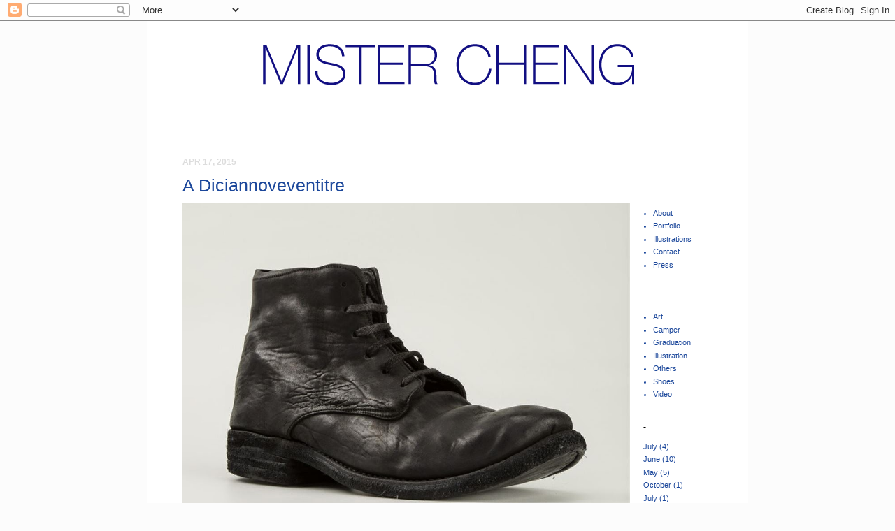

--- FILE ---
content_type: text/html; charset=UTF-8
request_url: http://www.mistercheng.com/2015/04/a-diciannoveventitre_17.html
body_size: 12733
content:
<!DOCTYPE html>
<html class='v2' dir='ltr' xmlns='http://www.w3.org/1999/xhtml' xmlns:b='http://www.google.com/2005/gml/b' xmlns:data='http://www.google.com/2005/gml/data' xmlns:expr='http://www.google.com/2005/gml/expr'>
<head>
<link href='https://www.blogger.com/static/v1/widgets/4128112664-css_bundle_v2.css' rel='stylesheet' type='text/css'/>
<meta content='d537bc48ff3579b3d1504530b907b7aa' name='p:domain_verify'/>
<link href='http://www.iconj.com/ico/a/o/ao7joeat27.ico' rel='shortcut icon' type='image/x-icon'/>
<link href='http://www.iconj.com/ico/a/o/ao7joeat27.ico' type='image/x-icon'/>
<meta content='IE=EmulateIE7' http-equiv='X-UA-Compatible'/>
<meta content='width=1100' name='viewport'/>
<meta content='progressive shoes . inspiring art' name='description'/><meta content='kongyiucheng, kongyiu, kongyui, cheng, kcheng, kong, Mr.Cheng, mistercheng, mister, cheng, mistercheng.com, Cheng.Shoes, ArteZ, carol.christian.poell, CCP, object.dyed, ETS.callatay, Marni, Craig.Green, gehard.demetz, Mihara.Yasuhiro, OXS.Rubber.Soul, OXSRubberSoul, Hender.Scheme, Marséll, Maison.Martin.Margiela, Hender.Scheme, Etudes.Studio, FEIT, YUKETEN, Comme.des.Garçons, Wali.Mohammed.Barrech, Göran.Horal, MensFashion, FootwearDesign' name='keywords'/><meta content='MISTER CHENG' name='author'/>
<meta content='text/html; charset=UTF-8' http-equiv='Content-Type'/>
<meta content='blogger' name='generator'/>
<link href='http://www.mistercheng.com/favicon.ico' rel='icon' type='image/x-icon'/>
<link href='http://www.mistercheng.com/2015/04/a-diciannoveventitre_17.html' rel='canonical'/>
<link rel="alternate" type="application/atom+xml" title="MISTER CHENG - Atom" href="http://www.mistercheng.com/feeds/posts/default" />
<link rel="alternate" type="application/rss+xml" title="MISTER CHENG - RSS" href="http://www.mistercheng.com/feeds/posts/default?alt=rss" />
<link rel="service.post" type="application/atom+xml" title="MISTER CHENG - Atom" href="https://www.blogger.com/feeds/6380322938396759187/posts/default" />

<link rel="alternate" type="application/atom+xml" title="MISTER CHENG - Atom" href="http://www.mistercheng.com/feeds/9150981932744945343/comments/default" />
<!--Can't find substitution for tag [blog.ieCssRetrofitLinks]-->
<link href='https://blogger.googleusercontent.com/img/b/R29vZ2xl/AVvXsEgRcdadeqPanCgCV2flHVWjJWNjbaRjsRboIPkKY22kR7V-68X7zhwmNoBXGv1AZHthnDek4HwsxakDohDsQXj1-GOw1Z1Atv8NExD3wlj8fVRseab9LQ6jTGT1d5eHvvw7ITvkp6O610Q/s1600/A+DICIANNOVEVENTITRE+10949871_4665130_1000.jpg' rel='image_src'/>
<meta content='http://www.mistercheng.com/2015/04/a-diciannoveventitre_17.html' property='og:url'/>
<meta content='A Diciannoveventitre' property='og:title'/>
<meta content='  ' property='og:description'/>
<meta content='https://blogger.googleusercontent.com/img/b/R29vZ2xl/AVvXsEgRcdadeqPanCgCV2flHVWjJWNjbaRjsRboIPkKY22kR7V-68X7zhwmNoBXGv1AZHthnDek4HwsxakDohDsQXj1-GOw1Z1Atv8NExD3wlj8fVRseab9LQ6jTGT1d5eHvvw7ITvkp6O610Q/w1200-h630-p-k-no-nu/A+DICIANNOVEVENTITRE+10949871_4665130_1000.jpg' property='og:image'/>
<title>MISTER CHENG: A Diciannoveventitre</title>
<style id='page-skin-1' type='text/css'><!--
/*
-----------------------------------------------
Blogger Template Style
Name:     Simple
Designer: Josh Peterson
URL:      www.noaesthetic.com
----------------------------------------------- */
/* Variable definitions
====================
<Variable name="keycolor" description="Main Color" type="color" default="#66bbdd"/>
<Group description="Page Text" selector="body">
<Variable name="body.font" description="Font" type="font"
default="normal normal 12px Arial, Tahoma, Helvetica, FreeSans, sans-serif"/>
<Variable name="body.text.color" description="Text Color" type="color" default="#222222"/>
</Group>
<Group description="Backgrounds" selector=".body-fauxcolumns-outer">
<Variable name="body.background.color" description="Outer Background" type="color" default="#66bbdd"/>
<Variable name="content.background.color" description="Main Background" type="color" default="#ffffff"/>
<Variable name="header.background.color" description="Header Background" type="color" default="transparent"/>
</Group>
<Group description="Links" selector=".main-outer">
<Variable name="link.color" description="Link Color" type="color" default="#2288bb"/>
<Variable name="link.visited.color" description="Visited Color" type="color" default="#888888"/>
<Variable name="link.hover.color" description="Hover Color" type="color" default="#33aaff"/>
</Group>
<Group description="Blog Title" selector=".header h1">
<Variable name="header.font" description="Font" type="font"
default="normal normal 60px Arial, Tahoma, Helvetica, FreeSans, sans-serif"/>
<Variable name="header.text.color" description="Title Color" type="color" default="#3399bb" />
</Group>
<Group description="Blog Description" selector=".header .description">
<Variable name="description.text.color" description="Description Color" type="color"
default="#777777" />
</Group>
<Group description="Tabs Text" selector=".tabs-inner .widget li a">
<Variable name="tabs.font" description="Font" type="font"
default="normal normal 14px Arial, Tahoma, Helvetica, FreeSans, sans-serif"/>
<Variable name="tabs.text.color" description="Text Color" type="color" default="#999999"/>
<Variable name="tabs.selected.text.color" description="Selected Color" type="color" default="#000000"/>
</Group>
<Group description="Tabs Background" selector=".tabs-outer .PageList">
<Variable name="tabs.background.color" description="Background Color" type="color" default="#f5f5f5"/>
<Variable name="tabs.selected.background.color" description="Selected Color" type="color" default="#eeeeee"/>
</Group>
<Group description="Post Title" selector="h3.post-title, .comments h4">
<Variable name="post.title.font" description="Font" type="font"
default="normal normal 22px Arial, Tahoma, Helvetica, FreeSans, sans-serif"/>
</Group>
<Group description="Date Header" selector=".date-header">
<Variable name="date.header.color" description="Text Color" type="color"
default="#666666"/>
<Variable name="date.header.background.color" description="Background Color" type="color"
default="transparent"/>
</Group>
<Group description="Post Footer" selector=".post-footer">
<Variable name="post.footer.text.color" description="Text Color" type="color" default="#666666"/>
<Variable name="post.footer.background.color" description="Background Color" type="color"
default="#f9f9f9"/>
<Variable name="post.footer.border.color" description="Shadow Color" type="color" default="#eeeeee"/>
</Group>
<Group description="Gadgets" selector="h2">
<Variable name="widget.title.font" description="Title Font" type="font"
default="normal bold 11px Arial, Tahoma, Helvetica, FreeSans, sans-serif"/>
<Variable name="widget.title.text.color" description="Title Color" type="color" default="#000000"/>
<Variable name="widget.alternate.text.color" description="Alternate Color" type="color" default="#999999"/>
</Group>
<Group description="Images" selector=".main-inner">
<Variable name="image.background.color" description="Background Color" type="color" default="#ffffff"/>
<Variable name="image.border.color" description="Border Color" type="color" default="#eeeeee"/>
<Variable name="image.text.color" description="Caption Text Color" type="color" default="#666666"/>
</Group>
<Group description="Accents" selector=".content-inner">
<Variable name="body.rule.color" description="Separator Line Color" type="color" default="#eeeeee"/>
<Variable name="tabs.border.color" description="Tabs Border Color" type="color" default="#ffffff"/>
</Group>
<Variable name="body.background" description="Body Background" type="background"
color="#fcfcfc" default="$(color) none repeat scroll top left"/>
<Variable name="body.background.override" description="Body Background Override" type="string" default=""/>
<Variable name="body.background.gradient.cap" description="Body Gradient Cap" type="url"
default="url(http://www.blogblog.com/1kt/simple/gradients_light.png)"/>
<Variable name="body.background.gradient.tile" description="Body Gradient Tile" type="url"
default="url(http://www.blogblog.com/1kt/simple/body_gradient_tile_light.png)"/>
<Variable name="content.background.color.selector" description="Content Background Color Selector" type="string" default=".content-inner"/>
<Variable name="content.padding" description="Content Padding" type="length" default="10px"/>
<Variable name="content.padding.horizontal" description="Content Horizontal Padding" type="length" default="10px"/>
<Variable name="content.shadow.spread" description="Content Shadow Spread" type="length" default="40px"/>
<Variable name="content.shadow.spread.webkit" description="Content Shadow Spread (WebKit)" type="length" default="5px"/>
<Variable name="content.shadow.spread.ie" description="Content Shadow Spread (IE)" type="length" default="10px"/>
<Variable name="main.border.width" description="Main Border Width" type="length" default="0"/>
<Variable name="header.background.gradient" description="Header Gradient" type="url" default="none"/>
<Variable name="header.shadow.offset.left" description="Header Shadow Offset Left" type="length" default="-1px"/>
<Variable name="header.shadow.offset.top" description="Header Shadow Offset Top" type="length" default="-1px"/>
<Variable name="header.shadow.spread" description="Header Shadow Spread" type="length" default="1px"/>
<Variable name="header.padding" description="Header Padding" type="length" default="30px"/>
<Variable name="header.border.size" description="Header Border Size" type="length" default="1px"/>
<Variable name="header.bottom.border.size" description="Header Bottom Border Size" type="length" default="1px"/>
<Variable name="header.border.horizontalsize" description="Header Horizontal Border Size" type="length" default="0"/>
<Variable name="description.text.size" description="Description Text Size" type="string" default="140%"/>
<Variable name="tabs.margin.top" description="Tabs Margin Top" type="length" default="0" />
<Variable name="tabs.margin.side" description="Tabs Side Margin" type="length" default="30px" />
<Variable name="tabs.background.gradient" description="Tabs Background Gradient" type="url"
default="url(http://www.blogblog.com/1kt/simple/gradients_light.png)"/>
<Variable name="tabs.border.width" description="Tabs Border Width" type="length" default="1px"/>
<Variable name="tabs.bevel.border.width" description="Tabs Bevel Border Width" type="length" default="1px"/>
<Variable name="date.header.padding" description="Date Header Padding" type="string" default="inherit"/>
<Variable name="date.header.letterspacing" description="Date Header Letter Spacing" type="string" default="inherit"/>
<Variable name="date.header.margin" description="Date Header Margin" type="string" default="inherit"/>
<Variable name="post.margin.bottom" description="Post Bottom Margin" type="length" default="25px"/>
<Variable name="image.border.small.size" description="Image Border Small Size" type="length" default="2px"/>
<Variable name="image.border.large.size" description="Image Border Large Size" type="length" default="5px"/>
<Variable name="page.width.selector" description="Page Width Selector" type="string" default=".region-inner"/>
<Variable name="page.width" description="Page Width" type="string" default="auto"/>
<Variable name="main.section.margin" description="Main Section Margin" type="length" default="15px"/>
<Variable name="main.padding" description="Main Padding" type="length" default="15px"/>
<Variable name="main.padding.top" description="Main Padding Top" type="length" default="30px"/>
<Variable name="main.padding.bottom" description="Main Padding Bottom" type="length" default="30px"/>
<Variable name="paging.background"
color="#ffffff"
description="Background of blog paging area" type="background"
default="transparent none no-repeat scroll top center"/>
<Variable name="footer.bevel" description="Bevel border length of footer" type="length" default="0"/>
<Variable name="startSide" description="Side where text starts in blog language" type="automatic" default="left"/>
<Variable name="endSide" description="Side where text ends in blog language" type="automatic" default="right"/>
*/
/* Content
----------------------------------------------- */
body, .body-fauxcolumn-outer {
font: normal normal 11px 'Trebuchet MS', Trebuchet, Verdana, sans-serif;
color: #1a469a;
background: #fcfcfc none repeat scroll top left;
padding: 0 0 0 0;
}
html body .region-inner {
min-width: 0;
max-width: 100%;
width: auto;
}
a:link {
text-decoration:none;
color: #1a469a;
}
a:visited {
text-decoration:none;
color: #1a469a;
}
a:hover {
text-decoration:none;
color: #1a469a;
}
.body-fauxcolumn-outer .fauxcolumn-inner {
background: transparent none repeat scroll top left;
_background-image: none;
}
.body-fauxcolumn-outer .cap-top {
position: absolute;
z-index: 1;
height: 400px;
width: 100%;
background: #fcfcfc none repeat scroll top left;
}
.body-fauxcolumn-outer .cap-top .cap-left {
width: 100%;
background: transparent none repeat-x scroll top left;
_background-image: none;
}
.content-outer {
-moz-box-shadow: 0 0 0 rgba(0, 0, 0, .15);
-webkit-box-shadow: 0 0 0 rgba(0, 0, 0, .15);
-goog-ms-box-shadow: 0 0 0 #333333;
box-shadow: 0 0 0 rgba(0, 0, 0, .15);
margin-bottom: 1px;
}
.content-inner {
padding: 10px 40px;
}
.content-inner {
background-color: #ffffff;
}
/* Header
----------------------------------------------- */
.header-outer {
background: transparent none repeat-x scroll 0 -400px;
_background-image: none;
}
.Header h1 {
font: normal normal 40px 'Trebuchet MS',Trebuchet,Verdana,sans-serif;
color: #eeeeee;
text-shadow: 0 0 0 rgba(0, 0, 0, .2);
}
.Header h1 a {
color: #eeeeee;
}
.Header .description {
font-size: 18px;
color: #000000;
}
.header-inner .Header .titlewrapper {
padding: 22px 0;
}
.header-inner .Header .descriptionwrapper {
padding: 0 0;
}
/* Tabs
----------------------------------------------- */
.tabs-inner .section:first-child {
border-top: 0 solid #dddddd;
}
.tabs-inner .section:first-child ul {
margin-top: -1px;
border-top: 1px solid #dddddd;
border-left: 1px solid #dddddd;
border-right: 1px solid #dddddd;
}
.tabs-inner .widget ul {
background: transparent none repeat-x scroll 0 -800px;
_background-image: none;
border-bottom: 1px solid #dddddd;
margin-top: 0;
margin-left: -30px;
margin-right: -30px;
}
.tabs-inner .widget li a {
display: inline-block;
padding: .6em 1em;
font: normal normal 11px 'Trebuchet MS', Trebuchet, Verdana, sans-serif;
color: #999999;
border-left: 1px solid #ffffff;
border-right: 1px solid #dddddd;
}
.tabs-inner .widget li:first-child a {
border-left: none;
}
.tabs-inner .widget li.selected a, .tabs-inner .widget li a:hover {
color: #999999;
background-color: #eeeeee;
text-decoration: none;
}
/* Columns
----------------------------------------------- */
.main-outer {
border-top: 0 solid #ffffff;
}
.fauxcolumn-left-outer .fauxcolumn-inner {
border-right: 1px solid #ffffff;
}
.fauxcolumn-right-outer .fauxcolumn-inner {
border-left: 1px solid #ffffff;
}
/* Headings
----------------------------------------------- */
h2 {
margin: 0 0 1em 0;
font: normal bold 12px 'Trebuchet MS',Trebuchet,Verdana,sans-serif;
color: #000000;
text-transform: uppercase;
}
/* Widgets
----------------------------------------------- */
.widget .zippy {
color: #999999;
text-shadow: 2px 2px 1px rgba(0, 0, 0, .1);
}
.widget .popular-posts ul {
list-style: none;
}
/* Posts
----------------------------------------------- */
.date-header span {
background-color: #ffffff;
color: #dddddd;
padding: 0em;
letter-spacing: 0px;
margin: inherit;
}
.main-inner {
padding-top: 35px;
padding-bottom: 65px;
}
.main-inner .column-center-inner {
padding: 0 0;
}
.main-inner .column-center-inner .section {
margin: 0 1em;
}
.post {
margin: 0 0 45px 0;
}
h3.post-title, .comments h4 {
font: normal normal 25px Arial, Utopia, 'Palatino Linotype', Palatino, serif;
margin: 0em 0 0;
}
.post-body {
font-size: 110%;
line-height: 1.4;
position: relative;
}
.post-body img, .post-body .tr-caption-container, .Profile img, .Image img,
.BlogList .item-thumbnail img {
padding: 2px;
background: #ffffff;
-moz-box-shadow: 1px 1px 5px rgba(0, 0, 0, .1);
-webkit-box-shadow: 1px 1px 5px rgba(0, 0, 0, .1);
box-shadow: 1px 1px 5px rgba(0, 0, 0, .1);
}
.post-body img, .post-body .tr-caption-container {
padding: 0px;
}
.post-body .tr-caption-container {
color: #666666;
}
.post-body .tr-caption-container img {
padding: 0;
background: transparent;
border: none;
-moz-box-shadow: 0 0 0 rgba(0, 0, 0, .1);
-webkit-box-shadow: 0 0 0 rgba(0, 0, 0, .1);
box-shadow: 0 0 0 rgba(0, 0, 0, .1);
}
.post-header {
margin: 0 0 1em;
line-height: 1.6;
font-size: 90%;
}
.post-footer {
margin: -5px -2px 0;
padding: 0px 2px;
color: #666666;
background-color: #ffffff;
border-bottom: 1px solid #ffffff;
line-height: 1.6;
font-size: 90%;
}
#comments .comment-author {
padding-top: 1.5em;
border-top: 1px solid #ffffff;
background-position: 0 1.5em;
}
#comments .comment-author:first-child {
padding-top: 0;
border-top: none;
}
.avatar-image-container {
margin: .2em 0 0;
}
#comments .avatar-image-container img {
border: 1px solid #eeeeee;
}
/* Accents
---------------------------------------------- */
.section-columns td.columns-cell {
border-left: 1px solid #ffffff;
}
.footer-outer {
border-top: #bbbbbb;
}
/* Mobile
----------------------------------------------- */
body.mobile  {
padding: 0;
}
.mobile .content-inner {
padding: 0;
}
.mobile .content-outer {
-webkit-box-shadow: 0 0 3px rgba(0, 0, 0, .15);
box-shadow: 0 0 3px rgba(0, 0, 0, .15);
padding: 0 0;
}
body.mobile .AdSense {
margin-left: -0;
}
.mobile .tabs-inner .widget ul {
margin-left: 0;
margin-right: 0;
}
.mobile .post {
margin: 0;
}
.mobile .main-inner .column-center-inner .section {
margin: 0;
}
.mobile .main-inner {
padding-top: 20px;
padding-bottom: 20px;
}
.mobile .main-inner .column-center-inner {
padding: 0;
}
.mobile .date-header span {
padding: 0.4em 10px;
margin: 0 -10px;
}
.mobile h3.post-title {
margin: 0;
}
.mobile .blog-pager {
background: transparent;
}
.mobile .footer-outer {
border-top: none;
}
.mobile .main-inner, .mobile .footer-inner {
background-color: #ffffff;
}
.mobile-link-button {
background-color: #666666;
}
.mobile-link-button a:link, .mobile-link-button a:visited {
color: #ffffff;
}
.post-body img, .post-body .tr-caption-container, .Profile img, .Image img,
.BlogList .item-thumbnail img {
padding: none !important;
border: none !important;
background: none !important;
-moz-box-shadow: 0px 0px 0px transparent !important;
-webkit-box-shadow: 0px 0px 0px transparent !important;
box-shadow: 0px 0px 0px transparent !important;
}.post-body img, .post-body .tr-caption-container, .Profile img, .Image img,
.BlogList .item-thumbnail img {
padding: none !important;
border: none !important;
background: none !important;
-moz-box-shadow: 0px 0px 0px transparent !important;
-webkit-box-shadow: 0px 0px 0px transparent !important;
box-shadow: 0px 0px 0px transparent !important;
}.post-body img, .post-body .tr-caption-container, .Profile img, .Image img,
.BlogList .item-thumbnail img {
padding: none !important;
border: none !important;
background: none !important;
-moz-box-shadow: 0px 0px 0px transparent !important;
-webkit-box-shadow: 0px 0px 0px transparent !important;
box-shadow: 0px 0px 0px transparent !important;
}.post-body img, .post-body .tr-caption-container, .Profile img, .Image img,
.BlogList .item-thumbnail img {
padding: none !important;
border: none !important;
background: none !important;
-moz-box-shadow: 0px 0px 0px transparent !important;
-webkit-box-shadow: 0px 0px 0px transparent !important;
box-shadow: 0px 0px 0px transparent !important;
}.post-body img, .post-body .tr-caption-container, .Profile img, .Image img,
.BlogList .item-thumbnail img {
padding: none !important;
border: none !important;
background: none !important;
-moz-box-shadow: 0px 0px 0px transparent !important;
-webkit-box-shadow: 0px 0px 0px transparent !important;
box-shadow: 0px 0px 0px transparent !important;
}.post-body img, .post-body .tr-caption-container, .Profile img, .Image img,
.BlogList .item-thumbnail img {
padding: none !important;
border: none !important;
background: none !important;
-moz-box-shadow: 0px 0px 0px transparent !important;
-webkit-box-shadow: 0px 0px 0px transparent !important;
box-shadow: 0px 0px 0px transparent !important;
}.post-body img, .post-body .tr-caption-container, .Profile img, .Image img,
.BlogList .item-thumbnail img {
padding: none !important;
border: none !important;
background: none !important;
-moz-box-shadow: 0px 0px 0px transparent !important;
-webkit-box-shadow: 0px 0px 0px transparent !important;
box-shadow: 0px 0px 0px transparent !important;
}.post-body img, .post-body .tr-caption-container, .Profile img, .Image img,
.BlogList .item-thumbnail img {
padding: none !important;
border: none !important;
background: none !important;
-moz-box-shadow: 0px 0px 0px transparent !important;
-webkit-box-shadow: 0px 0px 0px transparent !important;
box-shadow: 0px 0px 0px transparent !important;
}.post-body img, .post-body .tr-caption-container, .Profile img, .Image img,
.BlogList .item-thumbnail img {
padding: none !important;
border: none !important;
background: none !important;
-moz-box-shadow: 0px 0px 0px transparent !important;
-webkit-box-shadow: 0px 0px 0px transparent !important;
box-shadow: 0px 0px 0px transparent !important;
}.post-body img, .post-body .tr-caption-container, .Profile img, .Image img,
.BlogList .item-thumbnail img {
padding: none !important;
border: none !important;
background: none !important;
-moz-box-shadow: 0px 0px 0px transparent !important;
-webkit-box-shadow: 0px 0px 0px transparent !important;
box-shadow: 0px 0px 0px transparent !important;
}.post-body img, .post-body .tr-caption-container, .Profile img, .Image img,
.BlogList .item-thumbnail img {
padding: none !important;
border: none !important;
background: none !important;
-moz-box-shadow: 0px 0px 0px transparent !important;
-webkit-box-shadow: 0px 0px 0px transparent !important;
box-shadow: 0px 0px 0px transparent !important;
}.post-body img, .post-body .tr-caption-container, .Profile img, .Image img,
.BlogList .item-thumbnail img {
padding: none !important;
border: none !important;
background: none !important;
-moz-box-shadow: 0px 0px 0px transparent !important;
-webkit-box-shadow: 0px 0px 0px transparent !important;
box-shadow: 0px 0px 0px transparent !important;
}.post-body img, .post-body .tr-caption-container, .Profile img, .Image img,
.BlogList .item-thumbnail img {
padding: none !important;
border: none !important;
background: none !important;
-moz-box-shadow: 0px 0px 0px transparent !important;
-webkit-box-shadow: 0px 0px 0px transparent !important;
box-shadow: 0px 0px 0px transparent !important;
}.post-body img, .post-body .tr-caption-container, .Profile img, .Image img,
.BlogList .item-thumbnail img {
padding: none !important;
border: none !important;
background: none !important;
-moz-box-shadow: 0px 0px 0px transparent !important;
-webkit-box-shadow: 0px 0px 0px transparent !important;
box-shadow: 0px 0px 0px transparent !important;
}.post-body img, .post-body .tr-caption-container, .Profile img, .Image img,
.BlogList .item-thumbnail img {
padding: none !important;
border: none !important;
background: none !important;
-moz-box-shadow: 0px 0px 0px transparent !important;
-webkit-box-shadow: 0px 0px 0px transparent !important;
box-shadow: 0px 0px 0px transparent !important;
}.tabs-cap-top, .tabs-cap-bottom, .tabs-outer, .PageList, .PageList ul, .PageList .widget-content {border:none !important; background:none !important; -moz-box-shadow:none !important; -webkit-box-shadow:none !important; box-shadow:none !important;}
.tabs-inner .section {border:none !important;}.tabs-cap-top, .tabs-cap-bottom, .tabs-outer, .PageList, .PageList ul, .PageList .widget-content {border:none !important; background:none !important; -moz-box-shadow:none !important; -webkit-box-shadow:none !important; box-shadow:none !important;}
.tabs-inner .section {border:none !important;}.tabs-cap-top, .tabs-cap-bottom, .tabs-outer, .PageList, .PageList ul, .PageList .widget-content {border:none !important; background:none !important; -moz-box-shadow:none !important; -webkit-box-shadow:none !important; box-shadow:none !important;}
.tabs-inner .section {border:none !important;}.tabs-cap-top, .tabs-cap-bottom, .tabs-outer, .PageList, .PageList ul, .PageList .widget-content {border:none !important; background:none !important; -moz-box-shadow:none !important; -webkit-box-shadow:none !important; box-shadow:none !important;}
.tabs-inner .section {border:none !important;}.tabs-cap-top, .tabs-cap-bottom, .tabs-outer, .PageList, .PageList ul, .PageList .widget-content {border:none !important; background:none !important; -moz-box-shadow:none !important; -webkit-box-shadow:none !important; box-shadow:none !important;}
.tabs-inner .section {border:none !important;}.tabs-inner .PageList li a {border:0px solid grey;}.tabs-inner .PageList li a {border:0px solid grey;}.tabs-inner .PageList li a {border:0px solid grey;}.tabs-inner .PageList li a {border:0px solid grey;}.tabs-inner .PageList li a {border:0px solid grey;}.tabs-inner .PageList li a {border:0px solid grey;}.tabs-inner .PageList li a {border:0px solid grey;}.tabs-inner .PageList li a {border:0px solid grey;}.tabs-inner .PageList li a {border:0px solid grey;}#header .tabmenu li.selected a {
background-color: [transparent];#header .tabmenu li.selected a {
background-color: [transparent];#header .tabmenu li.selected a {
background-color: [transparent];#header .tabmenu li.selected a {
background-color: [transparent];#header .tabmenu li.selected a {
background-color: [transparent];#header .tabmenu li.selected a {
background-color: [transparent];#header .tabmenu li.selected a {
background-color: [transparent];#header .tabmenu li.selected a {
background-color: [transparent];#header .tabmenu li.selected a {
background-color: [transparent];#header .tabmenu li.selected a {
background-color: [transparent];#header .tabmenu li.selected a {
background-color: [transparent];#header .tabmenu li.selected a {
background-color: [transparent];#header .tabmenu li.selected a {
background-color: [transparent];#header .tabmenu li.selected a {
background-color: [transparent];#header .tabmenu li.selected a {
background-color: [transparent];#header .tabmenu li.selected a {
background-color: [transparent];#header .tabmenu li.selected a {
background-color: [transparent];#header .tabmenu li.selected a {
background-color: [transparent];#header .tabmenu li.selected a {
background-color: [transparent];#header .tabmenu li.selected a {
background-color: [transparent];#header .tabmenu li.selected a {
background-color: [transparent];#header .tabmenu li.selected a {
background-color: [transparent];#header .tabmenu li.selected a {
background-color: [transparent];#header .tabmenu li.selected a {
background-color: [transparent];#header .tabmenu li.selected a {
background-color: [transparent];#header .tabmenu li.selected a {
background-color: [transparent];#header .tabmenu li.selected a {
background-color: [transparent];#header .tabmenu li.selected a {
background-color: [transparent];#header .tabmenu li.selected a {
background-color: [transparent];#header .tabmenu li.selected a {
background-color: [transparent];#header .tabmenu li.selected a {
background-color: [transparent];#header .tabmenu li.selected a {
background-color: [transparent];#header .tabmenu li.selected a {
background-color: [transparent];#header .tabmenu li.selected a {
background-color: [transparent];#header .tabmenu li.selected a {
background-color: [transparent];#header .tabmenu li.selected a {
background-color: [transparent];#header .tabmenu li.selected a {
background-color: [transparent];#header .tabmenu li.selected a {
background-color: [transparent];#header .tabmenu li.selected a {
background-color: [transparent];
--></style>
<style id='template-skin-1' type='text/css'><!--
body {
min-width: 860px;
}
.content-outer, .content-fauxcolumn-outer, .region-inner {
min-width: 860px;
max-width: 860px;
_width: 860px;
}
.main-inner .columns {
padding-left: 0px;
padding-right: 140px;
}
.main-inner .fauxcolumn-center-outer {
left: 0px;
right: 140px;
/* IE6 does not respect left and right together */
_width: expression(this.parentNode.offsetWidth -
parseInt("0px") -
parseInt("140px") + 'px');
}
.main-inner .fauxcolumn-left-outer {
width: 0px;
}
.main-inner .fauxcolumn-right-outer {
width: 140px;
}
.main-inner .column-left-outer {
width: 0px;
right: 100%;
margin-left: -0px;
}
.main-inner .column-right-outer {
width: 140px;
margin-right: -140px;
}
#layout {
min-width: 0;
}
#layout .content-outer {
min-width: 0;
width: 800px;
}
#layout .region-inner {
min-width: 0;
width: auto;
}
--></style>
<link href='https://www.blogger.com/dyn-css/authorization.css?targetBlogID=6380322938396759187&amp;zx=00141981-8690-46d0-b76a-a783a0cae1d8' media='none' onload='if(media!=&#39;all&#39;)media=&#39;all&#39;' rel='stylesheet'/><noscript><link href='https://www.blogger.com/dyn-css/authorization.css?targetBlogID=6380322938396759187&amp;zx=00141981-8690-46d0-b76a-a783a0cae1d8' rel='stylesheet'/></noscript>
<meta name='google-adsense-platform-account' content='ca-host-pub-1556223355139109'/>
<meta name='google-adsense-platform-domain' content='blogspot.com'/>

</head>
<body class='loading'>
<div class='navbar section' id='navbar'><div class='widget Navbar' data-version='1' id='Navbar1'><script type="text/javascript">
    function setAttributeOnload(object, attribute, val) {
      if(window.addEventListener) {
        window.addEventListener('load',
          function(){ object[attribute] = val; }, false);
      } else {
        window.attachEvent('onload', function(){ object[attribute] = val; });
      }
    }
  </script>
<div id="navbar-iframe-container"></div>
<script type="text/javascript" src="https://apis.google.com/js/platform.js"></script>
<script type="text/javascript">
      gapi.load("gapi.iframes:gapi.iframes.style.bubble", function() {
        if (gapi.iframes && gapi.iframes.getContext) {
          gapi.iframes.getContext().openChild({
              url: 'https://www.blogger.com/navbar/6380322938396759187?po\x3d9150981932744945343\x26origin\x3dhttp://www.mistercheng.com',
              where: document.getElementById("navbar-iframe-container"),
              id: "navbar-iframe"
          });
        }
      });
    </script><script type="text/javascript">
(function() {
var script = document.createElement('script');
script.type = 'text/javascript';
script.src = '//pagead2.googlesyndication.com/pagead/js/google_top_exp.js';
var head = document.getElementsByTagName('head')[0];
if (head) {
head.appendChild(script);
}})();
</script>
</div></div>
<div class='body-fauxcolumns'>
<div class='fauxcolumn-outer body-fauxcolumn-outer'>
<div class='cap-top'>
<div class='cap-left'></div>
<div class='cap-right'></div>
</div>
<div class='fauxborder-left'>
<div class='fauxborder-right'></div>
<div class='fauxcolumn-inner'>
</div>
</div>
<div class='cap-bottom'>
<div class='cap-left'></div>
<div class='cap-right'></div>
</div>
</div>
</div>
<div class='content'>
<div class='content-fauxcolumns'>
<div class='fauxcolumn-outer content-fauxcolumn-outer'>
<div class='cap-top'>
<div class='cap-left'></div>
<div class='cap-right'></div>
</div>
<div class='fauxborder-left'>
<div class='fauxborder-right'></div>
<div class='fauxcolumn-inner'>
</div>
</div>
<div class='cap-bottom'>
<div class='cap-left'></div>
<div class='cap-right'></div>
</div>
</div>
</div>
<div class='content-outer'>
<div class='content-cap-top cap-top'>
<div class='cap-left'></div>
<div class='cap-right'></div>
</div>
<div class='fauxborder-left content-fauxborder-left'>
<div class='fauxborder-right content-fauxborder-right'></div>
<div class='content-inner'>
<header>
<div class='header-outer'>
<div class='header-cap-top cap-top'>
<div class='cap-left'></div>
<div class='cap-right'></div>
</div>
<div class='fauxborder-left header-fauxborder-left'>
<div class='fauxborder-right header-fauxborder-right'></div>
<div class='region-inner header-inner'>
<div class='header section' id='header'><div class='widget Header' data-version='1' id='Header1'>
<div id='header-inner'>
<a href='http://www.mistercheng.com/' style='display: block'>
<img alt='MISTER CHENG' height='150px; ' id='Header1_headerimg' src='https://blogger.googleusercontent.com/img/b/R29vZ2xl/AVvXsEjVVgEIPq8VJclxt4npR6lQg-QN7eNYapkfUQ-VzmXjAwA9VIizrczd_j15Ag_ROZxrJw7s-zhyw4wJQ_zOanj0Dl8NtTBUnOBFfgGtF3rLndnnN6VgZwu2sPDRW9zN0tgo5N3WoolJan0/s1600/Banner.png' style='display: block' width='783px; '/>
</a>
</div>
</div></div>
</div>
</div>
<div class='header-cap-bottom cap-bottom'>
<div class='cap-left'></div>
<div class='cap-right'></div>
</div>
</div>
</header>
<div class='tabs-outer'>
<div class='tabs-cap-top cap-top'>
<div class='cap-left'></div>
<div class='cap-right'></div>
</div>
<div class='fauxborder-left tabs-fauxborder-left'>
<div class='fauxborder-right tabs-fauxborder-right'></div>
<div class='region-inner tabs-inner'>
<div class='tabs no-items section' id='crosscol'></div>
<div class='tabs no-items section' id='crosscol-overflow'></div>
</div>
</div>
<div class='tabs-cap-bottom cap-bottom'>
<div class='cap-left'></div>
<div class='cap-right'></div>
</div>
</div>
<div class='main-outer'>
<div class='main-cap-top cap-top'>
<div class='cap-left'></div>
<div class='cap-right'></div>
</div>
<div class='fauxborder-left main-fauxborder-left'>
<div class='fauxborder-right main-fauxborder-right'></div>
<div class='region-inner main-inner'>
<div class='columns fauxcolumns'>
<div class='fauxcolumn-outer fauxcolumn-center-outer'>
<div class='cap-top'>
<div class='cap-left'></div>
<div class='cap-right'></div>
</div>
<div class='fauxborder-left'>
<div class='fauxborder-right'></div>
<div class='fauxcolumn-inner'>
</div>
</div>
<div class='cap-bottom'>
<div class='cap-left'></div>
<div class='cap-right'></div>
</div>
</div>
<div class='fauxcolumn-outer fauxcolumn-left-outer'>
<div class='cap-top'>
<div class='cap-left'></div>
<div class='cap-right'></div>
</div>
<div class='fauxborder-left'>
<div class='fauxborder-right'></div>
<div class='fauxcolumn-inner'>
</div>
</div>
<div class='cap-bottom'>
<div class='cap-left'></div>
<div class='cap-right'></div>
</div>
</div>
<div class='fauxcolumn-outer fauxcolumn-right-outer'>
<div class='cap-top'>
<div class='cap-left'></div>
<div class='cap-right'></div>
</div>
<div class='fauxborder-left'>
<div class='fauxborder-right'></div>
<div class='fauxcolumn-inner'>
</div>
</div>
<div class='cap-bottom'>
<div class='cap-left'></div>
<div class='cap-right'></div>
</div>
</div>
<!-- corrects IE6 width calculation -->
<div class='columns-inner'>
<div class='column-center-outer'>
<div class='column-center-inner'>
<div class='main section' id='main'><div class='widget Blog' data-version='1' id='Blog1'>
<div class='blog-posts hfeed'>

          <div class="date-outer">
        
<h2 class='date-header'><span>Apr 17, 2015</span></h2>

          <div class="date-posts">
        
<div class='post-outer'>
<div class='post hentry'>
<a name='9150981932744945343'></a>
<h3 class='post-title entry-title'>
A Diciannoveventitre
</h3>
<div class='post-header'>
<div class='post-header-line-1'></div>
</div>
<div class='post-body entry-content' id='post-body-9150981932744945343'>
<div class="separator" style="clear: both; text-align: center;">
<a href="https://blogger.googleusercontent.com/img/b/R29vZ2xl/AVvXsEgRcdadeqPanCgCV2flHVWjJWNjbaRjsRboIPkKY22kR7V-68X7zhwmNoBXGv1AZHthnDek4HwsxakDohDsQXj1-GOw1Z1Atv8NExD3wlj8fVRseab9LQ6jTGT1d5eHvvw7ITvkp6O610Q/s1600/A+DICIANNOVEVENTITRE+10949871_4665130_1000.jpg" imageanchor="1" style="clear: left; float: left; margin-bottom: 1em; margin-right: 1em;"><img border="0" height="500" src="https://blogger.googleusercontent.com/img/b/R29vZ2xl/AVvXsEgRcdadeqPanCgCV2flHVWjJWNjbaRjsRboIPkKY22kR7V-68X7zhwmNoBXGv1AZHthnDek4HwsxakDohDsQXj1-GOw1Z1Atv8NExD3wlj8fVRseab9LQ6jTGT1d5eHvvw7ITvkp6O610Q/s1600/A+DICIANNOVEVENTITRE+10949871_4665130_1000.jpg" width="640" /></a></div>
<br />
<div style='clear: both;'></div>
</div>
<div class='post-footer'>
<div class='post-footer-line post-footer-line-1'><span class='post-author vcard'>
</span>
<span class='post-timestamp'>
</span>
<span class='post-icons'>
</span>
</div>
<div class='post-footer-line post-footer-line-2'></div>
<div class='post-footer-line post-footer-line-3'></div>
</div>
</div>
<div class='comments' id='comments'>
<a name='comments'></a>
</div>
</div>

        </div></div>
      
</div>
<div class='blog-pager' id='blog-pager'>
<span id='blog-pager-newer-link'>
<a class='blog-pager-newer-link' href='http://www.mistercheng.com/2015/04/maison-martin-margiela_20.html' id='Blog1_blog-pager-newer-link' title='Newer Post'>Newer Post</a>
</span>
<span id='blog-pager-older-link'>
<a class='blog-pager-older-link' href='http://www.mistercheng.com/2015/04/maison-martin-margiela.html' id='Blog1_blog-pager-older-link' title='Older Post'>Older Post</a>
</span>
<a class='home-link' href='http://www.mistercheng.com/'>Home</a>
</div>
<div class='clear'></div>
<div class='post-feeds'>
</div>
</div></div>
</div>
</div>
<div class='column-left-outer'>
<div class='column-left-inner'>
<aside>
</aside>
</div>
</div>
<div class='column-right-outer'>
<div class='column-right-inner'>
<aside>
<div class='sidebar section' id='sidebar-right-1'><div class='widget Text' data-version='1' id='Text4'>
<div class='widget-content'>
<br />
</div>
<div class='clear'></div>
</div><div class='widget PageList' data-version='1' id='PageList1'>
<h2>-</h2>
<div class='widget-content'>
<ul>
<li>
<a href='http://www.mistercheng.com/p/about.html'>About</a>
</li>
<li>
<a href='http://www.mistercheng.com/p/portfolio.html'>Portfolio</a>
</li>
<li>
<a href='http://www.mistercheng.com/p/illustrations.html'>Illustrations</a>
</li>
<li>
<a href='http://www.mistercheng.com/p/contacts.html'>Contact</a>
</li>
<li>
<a href='http://www.mistercheng.com/p/press.html'>Press</a>
</li>
</ul>
<div class='clear'></div>
</div>
</div><div class='widget Label' data-version='1' id='Label1'>
<h2>-</h2>
<div class='widget-content list-label-widget-content'>
<ul>
<li>
<a dir='ltr' href='http://www.mistercheng.com/search/label/Art'>Art</a>
</li>
<li>
<a dir='ltr' href='http://www.mistercheng.com/search/label/Camper'>Camper</a>
</li>
<li>
<a dir='ltr' href='http://www.mistercheng.com/search/label/Graduation'>Graduation</a>
</li>
<li>
<a dir='ltr' href='http://www.mistercheng.com/search/label/Illustration'>Illustration</a>
</li>
<li>
<a dir='ltr' href='http://www.mistercheng.com/search/label/Others'>Others</a>
</li>
<li>
<a dir='ltr' href='http://www.mistercheng.com/search/label/Shoes'>Shoes</a>
</li>
<li>
<a dir='ltr' href='http://www.mistercheng.com/search/label/Video'>Video</a>
</li>
</ul>
<div class='clear'></div>
</div>
</div><div class='widget BlogArchive' data-version='1' id='BlogArchive1'>
<h2>-</h2>
<div class='widget-content'>
<div id='ArchiveList'>
<div id='BlogArchive1_ArchiveList'>
<ul class='flat'>
<li class='archivedate'>
<a href='http://www.mistercheng.com/2025/07/'>July</a> (4)
      </li>
<li class='archivedate'>
<a href='http://www.mistercheng.com/2025/06/'>June</a> (10)
      </li>
<li class='archivedate'>
<a href='http://www.mistercheng.com/2025/05/'>May</a> (5)
      </li>
<li class='archivedate'>
<a href='http://www.mistercheng.com/2024/10/'>October</a> (1)
      </li>
<li class='archivedate'>
<a href='http://www.mistercheng.com/2024/07/'>July</a> (1)
      </li>
<li class='archivedate'>
<a href='http://www.mistercheng.com/2024/04/'>April</a> (2)
      </li>
<li class='archivedate'>
<a href='http://www.mistercheng.com/2024/03/'>March</a> (4)
      </li>
<li class='archivedate'>
<a href='http://www.mistercheng.com/2024/02/'>February</a> (3)
      </li>
<li class='archivedate'>
<a href='http://www.mistercheng.com/2024/01/'>January</a> (3)
      </li>
<li class='archivedate'>
<a href='http://www.mistercheng.com/2023/12/'>December</a> (1)
      </li>
<li class='archivedate'>
<a href='http://www.mistercheng.com/2023/11/'>November</a> (6)
      </li>
<li class='archivedate'>
<a href='http://www.mistercheng.com/2023/10/'>October</a> (10)
      </li>
<li class='archivedate'>
<a href='http://www.mistercheng.com/2023/09/'>September</a> (8)
      </li>
<li class='archivedate'>
<a href='http://www.mistercheng.com/2023/08/'>August</a> (16)
      </li>
<li class='archivedate'>
<a href='http://www.mistercheng.com/2023/07/'>July</a> (5)
      </li>
<li class='archivedate'>
<a href='http://www.mistercheng.com/2023/06/'>June</a> (12)
      </li>
<li class='archivedate'>
<a href='http://www.mistercheng.com/2023/05/'>May</a> (4)
      </li>
<li class='archivedate'>
<a href='http://www.mistercheng.com/2023/04/'>April</a> (10)
      </li>
<li class='archivedate'>
<a href='http://www.mistercheng.com/2023/03/'>March</a> (10)
      </li>
<li class='archivedate'>
<a href='http://www.mistercheng.com/2023/02/'>February</a> (9)
      </li>
<li class='archivedate'>
<a href='http://www.mistercheng.com/2023/01/'>January</a> (11)
      </li>
<li class='archivedate'>
<a href='http://www.mistercheng.com/2022/12/'>December</a> (12)
      </li>
<li class='archivedate'>
<a href='http://www.mistercheng.com/2022/11/'>November</a> (12)
      </li>
<li class='archivedate'>
<a href='http://www.mistercheng.com/2022/10/'>October</a> (7)
      </li>
<li class='archivedate'>
<a href='http://www.mistercheng.com/2022/09/'>September</a> (10)
      </li>
<li class='archivedate'>
<a href='http://www.mistercheng.com/2022/08/'>August</a> (8)
      </li>
<li class='archivedate'>
<a href='http://www.mistercheng.com/2022/07/'>July</a> (11)
      </li>
<li class='archivedate'>
<a href='http://www.mistercheng.com/2022/06/'>June</a> (13)
      </li>
<li class='archivedate'>
<a href='http://www.mistercheng.com/2022/05/'>May</a> (10)
      </li>
<li class='archivedate'>
<a href='http://www.mistercheng.com/2022/04/'>April</a> (4)
      </li>
<li class='archivedate'>
<a href='http://www.mistercheng.com/2022/03/'>March</a> (3)
      </li>
<li class='archivedate'>
<a href='http://www.mistercheng.com/2022/02/'>February</a> (7)
      </li>
<li class='archivedate'>
<a href='http://www.mistercheng.com/2022/01/'>January</a> (8)
      </li>
<li class='archivedate'>
<a href='http://www.mistercheng.com/2021/12/'>December</a> (7)
      </li>
<li class='archivedate'>
<a href='http://www.mistercheng.com/2021/11/'>November</a> (9)
      </li>
<li class='archivedate'>
<a href='http://www.mistercheng.com/2021/10/'>October</a> (14)
      </li>
<li class='archivedate'>
<a href='http://www.mistercheng.com/2021/09/'>September</a> (11)
      </li>
<li class='archivedate'>
<a href='http://www.mistercheng.com/2021/08/'>August</a> (12)
      </li>
<li class='archivedate'>
<a href='http://www.mistercheng.com/2021/07/'>July</a> (17)
      </li>
<li class='archivedate'>
<a href='http://www.mistercheng.com/2021/06/'>June</a> (20)
      </li>
<li class='archivedate'>
<a href='http://www.mistercheng.com/2021/05/'>May</a> (14)
      </li>
<li class='archivedate'>
<a href='http://www.mistercheng.com/2021/04/'>April</a> (10)
      </li>
<li class='archivedate'>
<a href='http://www.mistercheng.com/2021/03/'>March</a> (10)
      </li>
<li class='archivedate'>
<a href='http://www.mistercheng.com/2021/02/'>February</a> (19)
      </li>
<li class='archivedate'>
<a href='http://www.mistercheng.com/2021/01/'>January</a> (20)
      </li>
<li class='archivedate'>
<a href='http://www.mistercheng.com/2020/12/'>December</a> (19)
      </li>
<li class='archivedate'>
<a href='http://www.mistercheng.com/2020/11/'>November</a> (16)
      </li>
<li class='archivedate'>
<a href='http://www.mistercheng.com/2020/10/'>October</a> (20)
      </li>
<li class='archivedate'>
<a href='http://www.mistercheng.com/2020/09/'>September</a> (15)
      </li>
<li class='archivedate'>
<a href='http://www.mistercheng.com/2020/08/'>August</a> (15)
      </li>
<li class='archivedate'>
<a href='http://www.mistercheng.com/2020/07/'>July</a> (19)
      </li>
<li class='archivedate'>
<a href='http://www.mistercheng.com/2020/06/'>June</a> (17)
      </li>
<li class='archivedate'>
<a href='http://www.mistercheng.com/2020/05/'>May</a> (20)
      </li>
<li class='archivedate'>
<a href='http://www.mistercheng.com/2020/04/'>April</a> (20)
      </li>
<li class='archivedate'>
<a href='http://www.mistercheng.com/2020/03/'>March</a> (21)
      </li>
<li class='archivedate'>
<a href='http://www.mistercheng.com/2020/02/'>February</a> (20)
      </li>
<li class='archivedate'>
<a href='http://www.mistercheng.com/2020/01/'>January</a> (15)
      </li>
<li class='archivedate'>
<a href='http://www.mistercheng.com/2019/12/'>December</a> (10)
      </li>
<li class='archivedate'>
<a href='http://www.mistercheng.com/2019/11/'>November</a> (19)
      </li>
<li class='archivedate'>
<a href='http://www.mistercheng.com/2019/10/'>October</a> (18)
      </li>
<li class='archivedate'>
<a href='http://www.mistercheng.com/2019/09/'>September</a> (18)
      </li>
<li class='archivedate'>
<a href='http://www.mistercheng.com/2019/08/'>August</a> (13)
      </li>
<li class='archivedate'>
<a href='http://www.mistercheng.com/2019/07/'>July</a> (18)
      </li>
<li class='archivedate'>
<a href='http://www.mistercheng.com/2019/06/'>June</a> (11)
      </li>
<li class='archivedate'>
<a href='http://www.mistercheng.com/2019/05/'>May</a> (13)
      </li>
<li class='archivedate'>
<a href='http://www.mistercheng.com/2019/04/'>April</a> (22)
      </li>
<li class='archivedate'>
<a href='http://www.mistercheng.com/2019/03/'>March</a> (19)
      </li>
<li class='archivedate'>
<a href='http://www.mistercheng.com/2019/02/'>February</a> (11)
      </li>
<li class='archivedate'>
<a href='http://www.mistercheng.com/2019/01/'>January</a> (14)
      </li>
<li class='archivedate'>
<a href='http://www.mistercheng.com/2018/12/'>December</a> (15)
      </li>
<li class='archivedate'>
<a href='http://www.mistercheng.com/2018/11/'>November</a> (18)
      </li>
<li class='archivedate'>
<a href='http://www.mistercheng.com/2018/10/'>October</a> (20)
      </li>
<li class='archivedate'>
<a href='http://www.mistercheng.com/2018/09/'>September</a> (17)
      </li>
<li class='archivedate'>
<a href='http://www.mistercheng.com/2018/08/'>August</a> (12)
      </li>
<li class='archivedate'>
<a href='http://www.mistercheng.com/2018/07/'>July</a> (17)
      </li>
<li class='archivedate'>
<a href='http://www.mistercheng.com/2018/06/'>June</a> (18)
      </li>
<li class='archivedate'>
<a href='http://www.mistercheng.com/2018/05/'>May</a> (12)
      </li>
<li class='archivedate'>
<a href='http://www.mistercheng.com/2018/04/'>April</a> (12)
      </li>
<li class='archivedate'>
<a href='http://www.mistercheng.com/2018/03/'>March</a> (15)
      </li>
<li class='archivedate'>
<a href='http://www.mistercheng.com/2018/02/'>February</a> (14)
      </li>
<li class='archivedate'>
<a href='http://www.mistercheng.com/2018/01/'>January</a> (13)
      </li>
<li class='archivedate'>
<a href='http://www.mistercheng.com/2017/12/'>December</a> (13)
      </li>
<li class='archivedate'>
<a href='http://www.mistercheng.com/2017/11/'>November</a> (15)
      </li>
<li class='archivedate'>
<a href='http://www.mistercheng.com/2017/10/'>October</a> (10)
      </li>
<li class='archivedate'>
<a href='http://www.mistercheng.com/2017/09/'>September</a> (14)
      </li>
<li class='archivedate'>
<a href='http://www.mistercheng.com/2017/08/'>August</a> (15)
      </li>
<li class='archivedate'>
<a href='http://www.mistercheng.com/2017/07/'>July</a> (11)
      </li>
<li class='archivedate'>
<a href='http://www.mistercheng.com/2017/06/'>June</a> (17)
      </li>
<li class='archivedate'>
<a href='http://www.mistercheng.com/2017/05/'>May</a> (17)
      </li>
<li class='archivedate'>
<a href='http://www.mistercheng.com/2017/04/'>April</a> (14)
      </li>
<li class='archivedate'>
<a href='http://www.mistercheng.com/2017/03/'>March</a> (20)
      </li>
<li class='archivedate'>
<a href='http://www.mistercheng.com/2017/02/'>February</a> (17)
      </li>
<li class='archivedate'>
<a href='http://www.mistercheng.com/2017/01/'>January</a> (19)
      </li>
<li class='archivedate'>
<a href='http://www.mistercheng.com/2016/12/'>December</a> (22)
      </li>
<li class='archivedate'>
<a href='http://www.mistercheng.com/2016/11/'>November</a> (21)
      </li>
<li class='archivedate'>
<a href='http://www.mistercheng.com/2016/10/'>October</a> (21)
      </li>
<li class='archivedate'>
<a href='http://www.mistercheng.com/2016/09/'>September</a> (23)
      </li>
<li class='archivedate'>
<a href='http://www.mistercheng.com/2016/08/'>August</a> (20)
      </li>
<li class='archivedate'>
<a href='http://www.mistercheng.com/2016/07/'>July</a> (20)
      </li>
<li class='archivedate'>
<a href='http://www.mistercheng.com/2016/06/'>June</a> (17)
      </li>
<li class='archivedate'>
<a href='http://www.mistercheng.com/2016/05/'>May</a> (21)
      </li>
<li class='archivedate'>
<a href='http://www.mistercheng.com/2016/04/'>April</a> (20)
      </li>
<li class='archivedate'>
<a href='http://www.mistercheng.com/2016/03/'>March</a> (18)
      </li>
<li class='archivedate'>
<a href='http://www.mistercheng.com/2016/02/'>February</a> (16)
      </li>
<li class='archivedate'>
<a href='http://www.mistercheng.com/2016/01/'>January</a> (20)
      </li>
<li class='archivedate'>
<a href='http://www.mistercheng.com/2015/12/'>December</a> (21)
      </li>
<li class='archivedate'>
<a href='http://www.mistercheng.com/2015/11/'>November</a> (16)
      </li>
<li class='archivedate'>
<a href='http://www.mistercheng.com/2015/10/'>October</a> (21)
      </li>
<li class='archivedate'>
<a href='http://www.mistercheng.com/2015/09/'>September</a> (18)
      </li>
<li class='archivedate'>
<a href='http://www.mistercheng.com/2015/08/'>August</a> (19)
      </li>
<li class='archivedate'>
<a href='http://www.mistercheng.com/2015/07/'>July</a> (19)
      </li>
<li class='archivedate'>
<a href='http://www.mistercheng.com/2015/06/'>June</a> (17)
      </li>
<li class='archivedate'>
<a href='http://www.mistercheng.com/2015/05/'>May</a> (18)
      </li>
<li class='archivedate'>
<a href='http://www.mistercheng.com/2015/04/'>April</a> (21)
      </li>
<li class='archivedate'>
<a href='http://www.mistercheng.com/2015/03/'>March</a> (16)
      </li>
<li class='archivedate'>
<a href='http://www.mistercheng.com/2015/02/'>February</a> (18)
      </li>
<li class='archivedate'>
<a href='http://www.mistercheng.com/2015/01/'>January</a> (17)
      </li>
<li class='archivedate'>
<a href='http://www.mistercheng.com/2014/12/'>December</a> (19)
      </li>
<li class='archivedate'>
<a href='http://www.mistercheng.com/2014/11/'>November</a> (19)
      </li>
<li class='archivedate'>
<a href='http://www.mistercheng.com/2014/10/'>October</a> (16)
      </li>
<li class='archivedate'>
<a href='http://www.mistercheng.com/2014/09/'>September</a> (11)
      </li>
<li class='archivedate'>
<a href='http://www.mistercheng.com/2014/08/'>August</a> (14)
      </li>
<li class='archivedate'>
<a href='http://www.mistercheng.com/2014/07/'>July</a> (16)
      </li>
<li class='archivedate'>
<a href='http://www.mistercheng.com/2014/06/'>June</a> (19)
      </li>
<li class='archivedate'>
<a href='http://www.mistercheng.com/2014/05/'>May</a> (17)
      </li>
<li class='archivedate'>
<a href='http://www.mistercheng.com/2014/04/'>April</a> (16)
      </li>
<li class='archivedate'>
<a href='http://www.mistercheng.com/2014/03/'>March</a> (18)
      </li>
<li class='archivedate'>
<a href='http://www.mistercheng.com/2014/02/'>February</a> (19)
      </li>
<li class='archivedate'>
<a href='http://www.mistercheng.com/2014/01/'>January</a> (18)
      </li>
<li class='archivedate'>
<a href='http://www.mistercheng.com/2013/12/'>December</a> (22)
      </li>
<li class='archivedate'>
<a href='http://www.mistercheng.com/2013/11/'>November</a> (16)
      </li>
<li class='archivedate'>
<a href='http://www.mistercheng.com/2013/10/'>October</a> (16)
      </li>
<li class='archivedate'>
<a href='http://www.mistercheng.com/2013/09/'>September</a> (18)
      </li>
<li class='archivedate'>
<a href='http://www.mistercheng.com/2013/08/'>August</a> (19)
      </li>
<li class='archivedate'>
<a href='http://www.mistercheng.com/2013/07/'>July</a> (20)
      </li>
<li class='archivedate'>
<a href='http://www.mistercheng.com/2013/06/'>June</a> (19)
      </li>
<li class='archivedate'>
<a href='http://www.mistercheng.com/2013/05/'>May</a> (24)
      </li>
<li class='archivedate'>
<a href='http://www.mistercheng.com/2013/04/'>April</a> (17)
      </li>
<li class='archivedate'>
<a href='http://www.mistercheng.com/2013/03/'>March</a> (21)
      </li>
<li class='archivedate'>
<a href='http://www.mistercheng.com/2013/02/'>February</a> (20)
      </li>
<li class='archivedate'>
<a href='http://www.mistercheng.com/2013/01/'>January</a> (24)
      </li>
<li class='archivedate'>
<a href='http://www.mistercheng.com/2012/12/'>December</a> (19)
      </li>
<li class='archivedate'>
<a href='http://www.mistercheng.com/2012/11/'>November</a> (11)
      </li>
<li class='archivedate'>
<a href='http://www.mistercheng.com/2012/10/'>October</a> (15)
      </li>
<li class='archivedate'>
<a href='http://www.mistercheng.com/2012/09/'>September</a> (15)
      </li>
<li class='archivedate'>
<a href='http://www.mistercheng.com/2012/08/'>August</a> (16)
      </li>
<li class='archivedate'>
<a href='http://www.mistercheng.com/2012/07/'>July</a> (21)
      </li>
<li class='archivedate'>
<a href='http://www.mistercheng.com/2012/06/'>June</a> (20)
      </li>
<li class='archivedate'>
<a href='http://www.mistercheng.com/2012/05/'>May</a> (15)
      </li>
<li class='archivedate'>
<a href='http://www.mistercheng.com/2012/04/'>April</a> (14)
      </li>
<li class='archivedate'>
<a href='http://www.mistercheng.com/2012/03/'>March</a> (26)
      </li>
<li class='archivedate'>
<a href='http://www.mistercheng.com/2012/02/'>February</a> (36)
      </li>
<li class='archivedate'>
<a href='http://www.mistercheng.com/2012/01/'>January</a> (20)
      </li>
<li class='archivedate'>
<a href='http://www.mistercheng.com/2011/12/'>December</a> (20)
      </li>
<li class='archivedate'>
<a href='http://www.mistercheng.com/2011/11/'>November</a> (18)
      </li>
<li class='archivedate'>
<a href='http://www.mistercheng.com/2011/10/'>October</a> (7)
      </li>
<li class='archivedate'>
<a href='http://www.mistercheng.com/2011/07/'>July</a> (17)
      </li>
<li class='archivedate'>
<a href='http://www.mistercheng.com/2011/06/'>June</a> (15)
      </li>
<li class='archivedate'>
<a href='http://www.mistercheng.com/2011/05/'>May</a> (6)
      </li>
<li class='archivedate'>
<a href='http://www.mistercheng.com/2011/04/'>April</a> (11)
      </li>
<li class='archivedate'>
<a href='http://www.mistercheng.com/2011/03/'>March</a> (17)
      </li>
<li class='archivedate'>
<a href='http://www.mistercheng.com/2011/02/'>February</a> (19)
      </li>
<li class='archivedate'>
<a href='http://www.mistercheng.com/2011/01/'>January</a> (12)
      </li>
<li class='archivedate'>
<a href='http://www.mistercheng.com/2010/12/'>December</a> (12)
      </li>
</ul>
</div>
</div>
<div class='clear'></div>
</div>
</div><div class='widget PopularPosts' data-version='1' id='PopularPosts1'>
<h2>-</h2>
<div class='widget-content popular-posts'>
<ul>
<li>
<div class='item-thumbnail-only'>
<div class='item-thumbnail'>
<a href='http://www.mistercheng.com/2016/06/rundholz.html' target='_blank'>
<img alt='' border='0' src='https://blogger.googleusercontent.com/img/b/R29vZ2xl/AVvXsEi6Hej987jPVo_X84-t6DTCBafqi8KzYxXrzIlt8G-ZUUYpITJLZqV48Lbi-6rTpDKnBvlwgwNtIhOVd_gMX2gQ46kyZvjENDTM-z2hi2n-w4ls0-mK4IEMgl_x3GKe98L0n8zDua-D8b0/w72-h72-p-k-no-nu/RUNDHOLZ_1161465232_125s.jpg'/>
</a>
</div>
<div class='item-title'><a href='http://www.mistercheng.com/2016/06/rundholz.html'>Rundholz</a></div>
</div>
<div style='clear: both;'></div>
</li>
<li>
<div class='item-thumbnail-only'>
<div class='item-thumbnail'>
<a href='http://www.mistercheng.com/2013/10/sneaker-by-oxs-rubber-soul.html' target='_blank'>
<img alt='' border='0' src='https://blogger.googleusercontent.com/img/b/R29vZ2xl/AVvXsEiZb5F00fbbmv0tTiwbzozU9NPJvG7MGXvCCsD-wjQzeKg6u5QmQcrpaHkyHcrnZtVZnclyE2VGYSP9SWBAJUjgAHsz1jN7AMD8JzQU2RY4V8MY3FNqUrkfuF8B1CP_8GVrTwAaaREGv4k/w72-h72-p-k-no-nu/Shoes-OXS-Rubber-Soul-7G3155D-101150-84534859.jpg'/>
</a>
</div>
<div class='item-title'><a href='http://www.mistercheng.com/2013/10/sneaker-by-oxs-rubber-soul.html'>OXS Rubber Soul </a></div>
</div>
<div style='clear: both;'></div>
</li>
<li>
<div class='item-thumbnail-only'>
<div class='item-thumbnail'>
<a href='http://www.mistercheng.com/2024/03/jil-sander.html' target='_blank'>
<img alt='' border='0' src='https://blogger.googleusercontent.com/img/b/R29vZ2xl/AVvXsEi09qcgQwObLJiQl3huXwkIumzOaNf6vd6uR5tfzdhf5Q_z_XDPpKnMIerFRHwbwBnoRm5WGhGkav2KAVFBsDNIJClaspWKpfwYppCjLK9YKdwinlAwT_5iTWCDP0BxboI9xLiWqvxw0yYzxO26LPawrDcVRCLgoWrkHbyTbHCKVPnSFkTHk8dkpjQWYXk/w72-h72-p-k-no-nu/jil-sander-black-lace-up-derbys.jpg'/>
</a>
</div>
<div class='item-title'><a href='http://www.mistercheng.com/2024/03/jil-sander.html'>Jil Sander</a></div>
</div>
<div style='clear: both;'></div>
</li>
<li>
<div class='item-thumbnail-only'>
<div class='item-thumbnail'>
<a href='http://www.mistercheng.com/2014/05/hidden-lace-sneaker-by-julius-ma.html' target='_blank'>
<img alt='' border='0' src='https://blogger.googleusercontent.com/img/b/R29vZ2xl/AVvXsEiM1MVL8a9EgNJiHhZfPc5hyTc__5kH-Di0NMf9J92hVu3si7HkRC_3x36MPkyBXTgQXOAzg_2Mb-fmsCHbW2ywW75UofU-7JgUSEU_NVF1-0KmnDUY0Jo2pxX4HRtpzaidamRWG4xPTC8/w72-h72-p-k-no-nu/JULIUS+MA+Hidden+lace+sneaker+43924.jpg'/>
</a>
</div>
<div class='item-title'><a href='http://www.mistercheng.com/2014/05/hidden-lace-sneaker-by-julius-ma.html'>Julius MA</a></div>
</div>
<div style='clear: both;'></div>
</li>
<li>
<div class='item-thumbnail-only'>
<div class='item-thumbnail'>
<a href='http://www.mistercheng.com/2013/08/distressed-slip-on-shoe-by-paul-harnden.html' target='_blank'>
<img alt='' border='0' src='https://blogger.googleusercontent.com/img/b/R29vZ2xl/AVvXsEjxEZ3aFT2b1cFhhMJMjX_ftOHdS54l-vR-vKD8h8qUlsi_gn62Tk5FbSc2-hvGMthmqX4MJhfH_hyphenhyphen8_cQNdCA-rdoFiFjkjETtXM2l1wt-aOOPw0Xl9I65Enm3z6sS6xj6vEDB8YpCBX0/w72-h72-p-k-no-nu/paul+harnden+-+distressed+reverse+leather+slip-on+shoe+21.jpg'/>
</a>
</div>
<div class='item-title'><a href='http://www.mistercheng.com/2013/08/distressed-slip-on-shoe-by-paul-harnden.html'>Paul Harnden</a></div>
</div>
<div style='clear: both;'></div>
</li>
<li>
<div class='item-thumbnail-only'>
<div class='item-thumbnail'>
<a href='http://www.mistercheng.com/2012/12/carol-christian-poell-ccp-sneakers.html' target='_blank'>
<img alt='' border='0' src='https://blogger.googleusercontent.com/img/b/R29vZ2xl/AVvXsEgs4_f-vCPO5BHAmeYuKSZaVM_iqhR2hJS75Q8vPLKidi2qP2V5akLY9rpZSMrMgPf26ACLnkt_bD8IvaMAWWAFUYv1X2namvwLS0rZbO077_OX-xFWlqINEF41MATXQLF5ebwzShvMy-8/w72-h72-p-k-no-nu/carol+christian+poell+ccp+sneakers.jpg'/>
</a>
</div>
<div class='item-title'><a href='http://www.mistercheng.com/2012/12/carol-christian-poell-ccp-sneakers.html'>Carol Christian Poell</a></div>
</div>
<div style='clear: both;'></div>
</li>
<li>
<div class='item-thumbnail-only'>
<div class='item-thumbnail'>
<a href='http://www.mistercheng.com/2013/01/canoe-moc-mid-folk-by-visvim_16.html' target='_blank'>
<img alt='' border='0' src='https://blogger.googleusercontent.com/img/b/R29vZ2xl/AVvXsEheZtzpUVJpx3fmgTslU-51C8pi-kdCTduPNReKDP3zEGNfdYs3CqTbvVz3hkCjmt4ItVb32hkb3HY7zrNJsx1Lc4KZVWIyoOtzc5K8kavxHTyoHxPgTDEJoyWevFSHRqA39s3TXKmWefI/w72-h72-p-k-no-nu/visvim-canoe-moc-mid-folk-2%255B1%255D.jpg'/>
</a>
</div>
<div class='item-title'><a href='http://www.mistercheng.com/2013/01/canoe-moc-mid-folk-by-visvim_16.html'>Canoe Moc Mid Folk by Visvim</a></div>
</div>
<div style='clear: both;'></div>
</li>
<li>
<div class='item-thumbnail-only'>
<div class='item-thumbnail'>
<a href='http://www.mistercheng.com/2018/07/sankuanz.html' target='_blank'>
<img alt='' border='0' src='https://blogger.googleusercontent.com/img/b/R29vZ2xl/AVvXsEj6tbzTWdJdLUQP09j2hWEeBot1emdOIzjR-vG9_5W9RvB7mJr1M_2-kYs4_hD3LyrYw7uIv3mJkC2_Zad7Ox9e8jQ1uKsws2k4TR4uZfjj2QOPRFX9EjPVkPyxoIx7Wuakl4xmArC5Sco/w72-h72-p-k-no-nu/Sankuanz1232435.jpg'/>
</a>
</div>
<div class='item-title'><a href='http://www.mistercheng.com/2018/07/sankuanz.html'>Sankuanz</a></div>
</div>
<div style='clear: both;'></div>
</li>
<li>
<div class='item-thumbnail-only'>
<div class='item-thumbnail'>
<a href='http://www.mistercheng.com/2010/12/new-project.html' target='_blank'>
<img alt='' border='0' src='https://blogger.googleusercontent.com/img/b/R29vZ2xl/AVvXsEgJ-ALxYAkAjBUh6KyxFR4ydcPZ5MqG7obZRmWcJQRVnzAMYN6xjXgn7-LUiN6OwlUtFreFngbnT5T46u7R3HKJxTTwq-18kV2TAdVhNZRw2fS0ICzGBmUqBthoXvHOn9uUGL52ECTDWcY/w72-h72-p-k-no-nu/stephenshanabrook.jpg'/>
</a>
</div>
<div class='item-title'><a href='http://www.mistercheng.com/2010/12/new-project.html'>Paper Surgery by Stephen J Shanabrook</a></div>
</div>
<div style='clear: both;'></div>
</li>
<li>
<div class='item-thumbnail-only'>
<div class='item-thumbnail'>
<a href='http://www.mistercheng.com/2025/06/nike.html' target='_blank'>
<img alt='' border='0' src='https://blogger.googleusercontent.com/img/b/R29vZ2xl/AVvXsEhvHPChf8V9_lKv6dvDmbzu3MXy3vDnmo6cOPbUwyDn7MngpEBo1jZCLodcobiIF72F7NIm2DnIAOK-1uCWAXcjRV1NwigjkQvZi7LyJnuMu-Tutgjy9Qk7vc7hrD-YD8y9YvSAD2mFH6oIR6GdCV7Q7pqxz3DqSrVMEuvnZmbKrVIJEREsWzl9XIq2Mno/w72-h72-p-k-no-nu/Nike%20Blog%2098756968bf38d.jpg'/>
</a>
</div>
<div class='item-title'><a href='http://www.mistercheng.com/2025/06/nike.html'>Nike</a></div>
</div>
<div style='clear: both;'></div>
</li>
</ul>
<div class='clear'></div>
</div>
</div><div class='widget HTML' data-version='1' id='HTML2'>
<div class='widget-content'>
<script type='text/javascript' src='//ajax.googleapis.com/ajax/libs/jquery/1.6.1/jquery.min.js'></script>
<script type='text/javascript' src='//m-misc.appspot.com/js/blogger-infinite-scrolling.js'></script>
</div>
<div class='clear'></div>
</div></div>
</aside>
</div>
</div>
</div>
<div style='clear: both'></div>
<!-- columns -->
</div>
<!-- main -->
</div>
</div>
<div class='main-cap-bottom cap-bottom'>
<div class='cap-left'></div>
<div class='cap-right'></div>
</div>
</div>
<footer>
<div class='footer-outer'>
<div class='footer-cap-top cap-top'>
<div class='cap-left'></div>
<div class='cap-right'></div>
</div>
<div class='fauxborder-left footer-fauxborder-left'>
<div class='fauxborder-right footer-fauxborder-right'></div>
<div class='region-inner footer-inner'>
<div class='foot section' id='footer-1'><div class='widget HTML' data-version='1' id='HTML1'>
<div class='widget-content'>
<script type='text/javascript' src='//ajax.googleapis.com/ajax/libs/jquery/1.6.1/jquery.min.js'></script>
<script type='text/javascript' src='//manki-scripts.googlecode.com/files/blogger-infinite-scrolling-1.6.js'></script>
</div>
<div class='clear'></div>
</div></div>
<table border='0' cellpadding='0' cellspacing='0' class='section-columns columns-3'>
<tbody>
<tr>
<td class='first columns-cell'>
<div class='foot no-items section' id='footer-2-1'></div>
</td>
<td class='columns-cell'>
<div class='foot no-items section' id='footer-2-2'></div>
</td>
<td class='columns-cell'>
<div class='foot no-items section' id='footer-2-3'></div>
</td>
</tr>
</tbody>
</table>
<!-- outside of the include in order to lock Attribution widget -->
<div class='foot section' id='footer-3'><div class='widget Attribution' data-version='1' id='Attribution1'>
<div class='widget-content' style='text-align: center;'>
Powered by <a href='https://www.blogger.com' target='_blank'>Blogger</a>.
</div>
<div class='clear'></div>
</div></div>
</div>
</div>
<div class='footer-cap-bottom cap-bottom'>
<div class='cap-left'></div>
<div class='cap-right'></div>
</div>
</div>
</footer>
<!-- content -->
</div>
</div>
<div class='content-cap-bottom cap-bottom'>
<div class='cap-left'></div>
<div class='cap-right'></div>
</div>
</div>
</div>
<script type='text/javascript'>
    window.setTimeout(function() {
        document.body.className = document.body.className.replace('loading', '');
      }, 10);
  </script>
<script src='http://code.jquery.com/jquery-1.7.1.min.js' type='text/javascript'></script>
<script src='http://yourjavascript.com/40233106134/infinite-scroll.js' type='text/javascript'></script>

<script type="text/javascript" src="https://www.blogger.com/static/v1/widgets/1350801215-widgets.js"></script>
<script type='text/javascript'>
window['__wavt'] = 'AOuZoY7diQ0D1j4qA45VH-8G3OzxymL9og:1767841214474';_WidgetManager._Init('//www.blogger.com/rearrange?blogID\x3d6380322938396759187','//www.mistercheng.com/2015/04/a-diciannoveventitre_17.html','6380322938396759187');
_WidgetManager._SetDataContext([{'name': 'blog', 'data': {'blogId': '6380322938396759187', 'title': 'MISTER CHENG', 'url': 'http://www.mistercheng.com/2015/04/a-diciannoveventitre_17.html', 'canonicalUrl': 'http://www.mistercheng.com/2015/04/a-diciannoveventitre_17.html', 'homepageUrl': 'http://www.mistercheng.com/', 'searchUrl': 'http://www.mistercheng.com/search', 'canonicalHomepageUrl': 'http://www.mistercheng.com/', 'blogspotFaviconUrl': 'http://www.mistercheng.com/favicon.ico', 'bloggerUrl': 'https://www.blogger.com', 'hasCustomDomain': true, 'httpsEnabled': false, 'enabledCommentProfileImages': true, 'gPlusViewType': 'FILTERED_POSTMOD', 'adultContent': false, 'analyticsAccountNumber': '', 'encoding': 'UTF-8', 'locale': 'en', 'localeUnderscoreDelimited': 'en', 'languageDirection': 'ltr', 'isPrivate': false, 'isMobile': false, 'isMobileRequest': false, 'mobileClass': '', 'isPrivateBlog': false, 'isDynamicViewsAvailable': true, 'feedLinks': '\x3clink rel\x3d\x22alternate\x22 type\x3d\x22application/atom+xml\x22 title\x3d\x22MISTER CHENG - Atom\x22 href\x3d\x22http://www.mistercheng.com/feeds/posts/default\x22 /\x3e\n\x3clink rel\x3d\x22alternate\x22 type\x3d\x22application/rss+xml\x22 title\x3d\x22MISTER CHENG - RSS\x22 href\x3d\x22http://www.mistercheng.com/feeds/posts/default?alt\x3drss\x22 /\x3e\n\x3clink rel\x3d\x22service.post\x22 type\x3d\x22application/atom+xml\x22 title\x3d\x22MISTER CHENG - Atom\x22 href\x3d\x22https://www.blogger.com/feeds/6380322938396759187/posts/default\x22 /\x3e\n\n\x3clink rel\x3d\x22alternate\x22 type\x3d\x22application/atom+xml\x22 title\x3d\x22MISTER CHENG - Atom\x22 href\x3d\x22http://www.mistercheng.com/feeds/9150981932744945343/comments/default\x22 /\x3e\n', 'meTag': '', 'adsenseHostId': 'ca-host-pub-1556223355139109', 'adsenseHasAds': false, 'adsenseAutoAds': false, 'boqCommentIframeForm': true, 'loginRedirectParam': '', 'view': '', 'dynamicViewsCommentsSrc': '//www.blogblog.com/dynamicviews/4224c15c4e7c9321/js/comments.js', 'dynamicViewsScriptSrc': '//www.blogblog.com/dynamicviews/038a364c45b47299', 'plusOneApiSrc': 'https://apis.google.com/js/platform.js', 'disableGComments': true, 'interstitialAccepted': false, 'sharing': {'platforms': [{'name': 'Get link', 'key': 'link', 'shareMessage': 'Get link', 'target': ''}, {'name': 'Facebook', 'key': 'facebook', 'shareMessage': 'Share to Facebook', 'target': 'facebook'}, {'name': 'BlogThis!', 'key': 'blogThis', 'shareMessage': 'BlogThis!', 'target': 'blog'}, {'name': 'X', 'key': 'twitter', 'shareMessage': 'Share to X', 'target': 'twitter'}, {'name': 'Pinterest', 'key': 'pinterest', 'shareMessage': 'Share to Pinterest', 'target': 'pinterest'}, {'name': 'Email', 'key': 'email', 'shareMessage': 'Email', 'target': 'email'}], 'disableGooglePlus': true, 'googlePlusShareButtonWidth': 0, 'googlePlusBootstrap': '\x3cscript type\x3d\x22text/javascript\x22\x3ewindow.___gcfg \x3d {\x27lang\x27: \x27en\x27};\x3c/script\x3e'}, 'hasCustomJumpLinkMessage': false, 'jumpLinkMessage': 'Read more', 'pageType': 'item', 'postId': '9150981932744945343', 'postImageThumbnailUrl': 'https://blogger.googleusercontent.com/img/b/R29vZ2xl/AVvXsEgRcdadeqPanCgCV2flHVWjJWNjbaRjsRboIPkKY22kR7V-68X7zhwmNoBXGv1AZHthnDek4HwsxakDohDsQXj1-GOw1Z1Atv8NExD3wlj8fVRseab9LQ6jTGT1d5eHvvw7ITvkp6O610Q/s72-c/A+DICIANNOVEVENTITRE+10949871_4665130_1000.jpg', 'postImageUrl': 'https://blogger.googleusercontent.com/img/b/R29vZ2xl/AVvXsEgRcdadeqPanCgCV2flHVWjJWNjbaRjsRboIPkKY22kR7V-68X7zhwmNoBXGv1AZHthnDek4HwsxakDohDsQXj1-GOw1Z1Atv8NExD3wlj8fVRseab9LQ6jTGT1d5eHvvw7ITvkp6O610Q/s1600/A+DICIANNOVEVENTITRE+10949871_4665130_1000.jpg', 'pageName': 'A Diciannoveventitre', 'pageTitle': 'MISTER CHENG: A Diciannoveventitre'}}, {'name': 'features', 'data': {}}, {'name': 'messages', 'data': {'edit': 'Edit', 'linkCopiedToClipboard': 'Link copied to clipboard!', 'ok': 'Ok', 'postLink': 'Post Link'}}, {'name': 'template', 'data': {'name': 'custom', 'localizedName': 'Custom', 'isResponsive': false, 'isAlternateRendering': false, 'isCustom': true}}, {'name': 'view', 'data': {'classic': {'name': 'classic', 'url': '?view\x3dclassic'}, 'flipcard': {'name': 'flipcard', 'url': '?view\x3dflipcard'}, 'magazine': {'name': 'magazine', 'url': '?view\x3dmagazine'}, 'mosaic': {'name': 'mosaic', 'url': '?view\x3dmosaic'}, 'sidebar': {'name': 'sidebar', 'url': '?view\x3dsidebar'}, 'snapshot': {'name': 'snapshot', 'url': '?view\x3dsnapshot'}, 'timeslide': {'name': 'timeslide', 'url': '?view\x3dtimeslide'}, 'isMobile': false, 'title': 'A Diciannoveventitre', 'description': '  ', 'featuredImage': 'https://blogger.googleusercontent.com/img/b/R29vZ2xl/AVvXsEgRcdadeqPanCgCV2flHVWjJWNjbaRjsRboIPkKY22kR7V-68X7zhwmNoBXGv1AZHthnDek4HwsxakDohDsQXj1-GOw1Z1Atv8NExD3wlj8fVRseab9LQ6jTGT1d5eHvvw7ITvkp6O610Q/s1600/A+DICIANNOVEVENTITRE+10949871_4665130_1000.jpg', 'url': 'http://www.mistercheng.com/2015/04/a-diciannoveventitre_17.html', 'type': 'item', 'isSingleItem': true, 'isMultipleItems': false, 'isError': false, 'isPage': false, 'isPost': true, 'isHomepage': false, 'isArchive': false, 'isLabelSearch': false, 'postId': 9150981932744945343}}]);
_WidgetManager._RegisterWidget('_NavbarView', new _WidgetInfo('Navbar1', 'navbar', document.getElementById('Navbar1'), {}, 'displayModeFull'));
_WidgetManager._RegisterWidget('_HeaderView', new _WidgetInfo('Header1', 'header', document.getElementById('Header1'), {}, 'displayModeFull'));
_WidgetManager._RegisterWidget('_BlogView', new _WidgetInfo('Blog1', 'main', document.getElementById('Blog1'), {'cmtInteractionsEnabled': false, 'lightboxEnabled': true, 'lightboxModuleUrl': 'https://www.blogger.com/static/v1/jsbin/2485970545-lbx.js', 'lightboxCssUrl': 'https://www.blogger.com/static/v1/v-css/828616780-lightbox_bundle.css'}, 'displayModeFull'));
_WidgetManager._RegisterWidget('_TextView', new _WidgetInfo('Text4', 'sidebar-right-1', document.getElementById('Text4'), {}, 'displayModeFull'));
_WidgetManager._RegisterWidget('_PageListView', new _WidgetInfo('PageList1', 'sidebar-right-1', document.getElementById('PageList1'), {'title': '-', 'links': [{'isCurrentPage': false, 'href': 'http://www.mistercheng.com/p/about.html', 'id': '367830752377241982', 'title': 'About'}, {'isCurrentPage': false, 'href': 'http://www.mistercheng.com/p/portfolio.html', 'id': '2599737577277161805', 'title': 'Portfolio'}, {'isCurrentPage': false, 'href': 'http://www.mistercheng.com/p/illustrations.html', 'id': '942491056712135047', 'title': 'Illustrations'}, {'isCurrentPage': false, 'href': 'http://www.mistercheng.com/p/contacts.html', 'id': '1938620176606944600', 'title': 'Contact'}, {'isCurrentPage': false, 'href': 'http://www.mistercheng.com/p/press.html', 'id': '7860673429081609979', 'title': 'Press'}], 'mobile': false, 'showPlaceholder': true, 'hasCurrentPage': false}, 'displayModeFull'));
_WidgetManager._RegisterWidget('_LabelView', new _WidgetInfo('Label1', 'sidebar-right-1', document.getElementById('Label1'), {}, 'displayModeFull'));
_WidgetManager._RegisterWidget('_BlogArchiveView', new _WidgetInfo('BlogArchive1', 'sidebar-right-1', document.getElementById('BlogArchive1'), {'languageDirection': 'ltr', 'loadingMessage': 'Loading\x26hellip;'}, 'displayModeFull'));
_WidgetManager._RegisterWidget('_PopularPostsView', new _WidgetInfo('PopularPosts1', 'sidebar-right-1', document.getElementById('PopularPosts1'), {}, 'displayModeFull'));
_WidgetManager._RegisterWidget('_HTMLView', new _WidgetInfo('HTML2', 'sidebar-right-1', document.getElementById('HTML2'), {}, 'displayModeFull'));
_WidgetManager._RegisterWidget('_HTMLView', new _WidgetInfo('HTML1', 'footer-1', document.getElementById('HTML1'), {}, 'displayModeFull'));
_WidgetManager._RegisterWidget('_AttributionView', new _WidgetInfo('Attribution1', 'footer-3', document.getElementById('Attribution1'), {}, 'displayModeFull'));
</script>
</body>
</html>